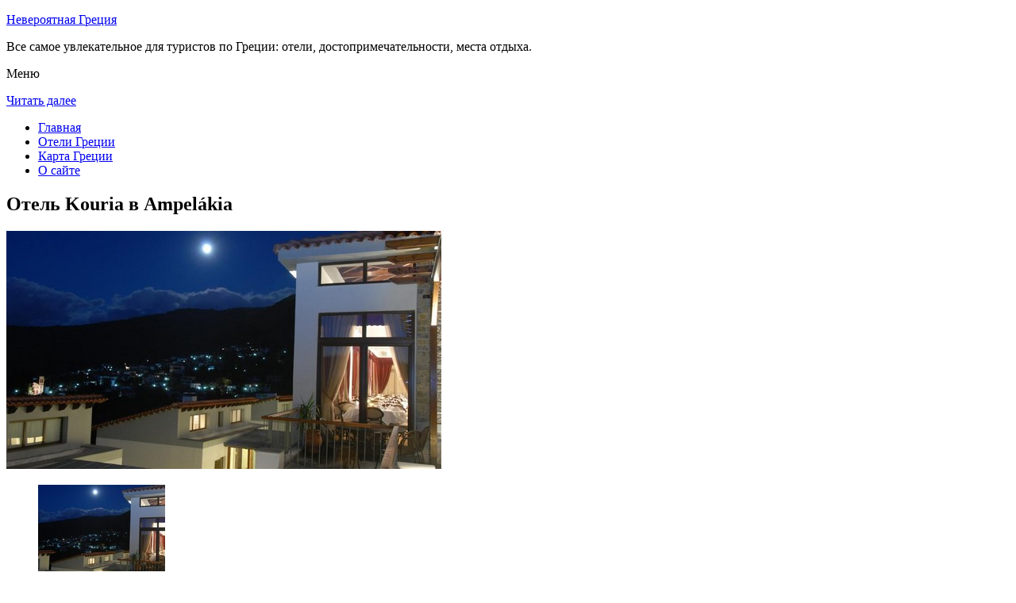

--- FILE ---
content_type: text/html; charset=UTF-8
request_url: http://g1583.ru/oteli-gretsii/ampelakia/hotel-kouria/
body_size: 8039
content:
<!DOCTYPE html>
<!-- paulirish.com/2008/conditional-stylesheets-vs-css-hacks-answer-neither/ -->
<!--[if IE 7]> <html class="no-js lt-ie9 lt-ie8" lang="ru-RU"> <![endif]-->
<!--[if IE 8]> <html class="no-js lt-ie9" lang="ru-RU"> <![endif]-->
<!--[if gt IE 8]><!--> <html class="no-js" lang="ru-RU"> <!--<![endif]-->
<head>
<meta charset="UTF-8" />
<meta name="viewport" content="width=device-width" />
<title>Отель Kouria в Ampelákia – описание и фото отеля Kouria в Ampelákia, Греция</title>
<link rel="profile" href="http://gmpg.org/xfn/11" />
<link rel="pingback" href="http://g1583.ru/xmlrpc.php" />

<!-- Begin wp_head() -->

<!-- All in One SEO Pack 2.3.12.2.1 by Michael Torbert of Semper Fi Web Design[402,454] -->
<meta name="description"  content="Отель Kouria, построенный в традиционном стиле, расположен на склоне горы Киссавос, в историческом поселке Амбелакия.К услугам гостей ресторан с винным погребом" />

<meta name="keywords"  content="Отель kouria в ampelákia" />

<link rel="canonical" href="http://g1583.ru/oteli-gretsii/ampelakia/hotel-kouria/" />
<!-- /all in one seo pack -->
<link rel='dns-prefetch' href='//fonts.googleapis.com' />
<link rel='dns-prefetch' href='//s.w.org' />
<link rel="alternate" type="application/rss+xml" title="Невероятная Греция &raquo; Лента" href="http://g1583.ru/feed/" />
<link rel="alternate" type="application/rss+xml" title="Невероятная Греция &raquo; Лента комментариев" href="http://g1583.ru/comments/feed/" />
<link rel="alternate" type="application/rss+xml" title="Невероятная Греция &raquo; Лента комментариев к &laquo;Отель Kouria в Ampelákia&raquo;" href="http://g1583.ru/oteli-gretsii/ampelakia/hotel-kouria/feed/" />
		<script type="text/javascript">
			window._wpemojiSettings = {"baseUrl":"https:\/\/s.w.org\/images\/core\/emoji\/2.2.1\/72x72\/","ext":".png","svgUrl":"https:\/\/s.w.org\/images\/core\/emoji\/2.2.1\/svg\/","svgExt":".svg","source":{"concatemoji":"http:\/\/g1583.ru\/wp-includes\/js\/wp-emoji-release.min.js?ver=d992ec1aa4072c0a445b6333b89e4def"}};
			!function(a,b,c){function d(a){var b,c,d,e,f=String.fromCharCode;if(!k||!k.fillText)return!1;switch(k.clearRect(0,0,j.width,j.height),k.textBaseline="top",k.font="600 32px Arial",a){case"flag":return k.fillText(f(55356,56826,55356,56819),0,0),!(j.toDataURL().length<3e3)&&(k.clearRect(0,0,j.width,j.height),k.fillText(f(55356,57331,65039,8205,55356,57096),0,0),b=j.toDataURL(),k.clearRect(0,0,j.width,j.height),k.fillText(f(55356,57331,55356,57096),0,0),c=j.toDataURL(),b!==c);case"emoji4":return k.fillText(f(55357,56425,55356,57341,8205,55357,56507),0,0),d=j.toDataURL(),k.clearRect(0,0,j.width,j.height),k.fillText(f(55357,56425,55356,57341,55357,56507),0,0),e=j.toDataURL(),d!==e}return!1}function e(a){var c=b.createElement("script");c.src=a,c.defer=c.type="text/javascript",b.getElementsByTagName("head")[0].appendChild(c)}var f,g,h,i,j=b.createElement("canvas"),k=j.getContext&&j.getContext("2d");for(i=Array("flag","emoji4"),c.supports={everything:!0,everythingExceptFlag:!0},h=0;h<i.length;h++)c.supports[i[h]]=d(i[h]),c.supports.everything=c.supports.everything&&c.supports[i[h]],"flag"!==i[h]&&(c.supports.everythingExceptFlag=c.supports.everythingExceptFlag&&c.supports[i[h]]);c.supports.everythingExceptFlag=c.supports.everythingExceptFlag&&!c.supports.flag,c.DOMReady=!1,c.readyCallback=function(){c.DOMReady=!0},c.supports.everything||(g=function(){c.readyCallback()},b.addEventListener?(b.addEventListener("DOMContentLoaded",g,!1),a.addEventListener("load",g,!1)):(a.attachEvent("onload",g),b.attachEvent("onreadystatechange",function(){"complete"===b.readyState&&c.readyCallback()})),f=c.source||{},f.concatemoji?e(f.concatemoji):f.wpemoji&&f.twemoji&&(e(f.twemoji),e(f.wpemoji)))}(window,document,window._wpemojiSettings);
		</script>
		<style type="text/css">
img.wp-smiley,
img.emoji {
	display: inline !important;
	border: none !important;
	box-shadow: none !important;
	height: 1em !important;
	width: 1em !important;
	margin: 0 .07em !important;
	vertical-align: -0.1em !important;
	background: none !important;
	padding: 0 !important;
}
</style>
<link rel='stylesheet' id='colorbox-theme11-css'  href='http://g1583.ru/wp-content/plugins/jquery-colorbox/themes/theme11/colorbox.css?ver=4.6.2' type='text/css' media='screen' />
<link rel='stylesheet' id='wp-pagenavi-css'  href='http://g1583.ru/wp-content/plugins/wp-pagenavi/pagenavi-css.css?ver=2.70' type='text/css' media='all' />
<link rel='stylesheet' id='leaf-style-css'  href='http://g1583.ru/wp-content/themes/leaf/style.css?ver=d992ec1aa4072c0a445b6333b89e4def' type='text/css' media='all' />
<link rel='stylesheet' id='leaf-google-fonts-css'  href='http://fonts.googleapis.com/css?family=Oswald:400|PT+Sans:400,700,400italic' type='text/css' media='all' />
<script type='text/javascript' src='http://g1583.ru/wp-includes/js/jquery/jquery.js?ver=1.12.4'></script>
<script type='text/javascript' src='http://g1583.ru/wp-includes/js/jquery/jquery-migrate.min.js?ver=1.4.1'></script>
<script type='text/javascript'>
/* <![CDATA[ */
var jQueryColorboxSettingsArray = {"jQueryColorboxVersion":"4.6.2","colorboxInline":"false","colorboxIframe":"false","colorboxGroupId":"","colorboxTitle":"","colorboxWidth":"false","colorboxHeight":"false","colorboxMaxWidth":"false","colorboxMaxHeight":"false","colorboxSlideshow":"false","colorboxSlideshowAuto":"false","colorboxScalePhotos":"false","colorboxPreloading":"false","colorboxOverlayClose":"false","colorboxLoop":"true","colorboxEscKey":"true","colorboxArrowKey":"true","colorboxScrolling":"true","colorboxOpacity":"0.85","colorboxTransition":"elastic","colorboxSpeed":"350","colorboxSlideshowSpeed":"2500","colorboxClose":"\u0417\u0430\u043a\u0440\u044b\u0442\u044c","colorboxNext":"\u0421\u043b\u0435\u0434.","colorboxPrevious":"\u041f\u0440\u0435\u0434.","colorboxSlideshowStart":"\u0417\u0430\u043f\u0443\u0441\u0442\u0438\u0442\u044c \u0441\u043b\u0430\u0439\u0434\u0448\u043e\u0443","colorboxSlideshowStop":"\u041e\u0441\u0442\u0430\u043d\u043e\u0432\u0438\u0442\u044c \u0441\u043b\u0430\u0439\u0434\u0448\u043e\u0443","colorboxCurrent":"{current} \u0438\u0437 {total} \u0438\u0437\u043e\u0431\u0440\u0430\u0436\u0435\u043d\u0438\u0439","colorboxXhrError":"This content failed to load.","colorboxImgError":"This image failed to load.","colorboxImageMaxWidth":"false","colorboxImageMaxHeight":"false","colorboxImageHeight":"false","colorboxImageWidth":"false","colorboxLinkHeight":"false","colorboxLinkWidth":"false","colorboxInitialHeight":"100","colorboxInitialWidth":"300","autoColorboxJavaScript":"","autoHideFlash":"","autoColorbox":"true","autoColorboxGalleries":"","addZoomOverlay":"","useGoogleJQuery":"","colorboxAddClassToLinks":""};
/* ]]> */
</script>
<script type='text/javascript' src='http://g1583.ru/wp-content/plugins/jquery-colorbox/js/jquery.colorbox-min.js?ver=1.4.33'></script>
<script type='text/javascript' src='http://g1583.ru/wp-content/plugins/jquery-colorbox/js/jquery-colorbox-wrapper-min.js?ver=4.6.2'></script>
<script type='text/javascript'>
/* <![CDATA[ */
var ajax_tptn_tracker = {"ajax_url":"http:\/\/g1583.ru\/","top_ten_nonce":"fc64e74be6","top_ten_id":"10131","top_ten_blog_id":"1","activate_counter":"11","tptn_rnd":"375913234"};
/* ]]> */
</script>
<script type='text/javascript' src='http://g1583.ru/wp-content/plugins/top-10/includes/js/top-10-tracker.js?ver=d992ec1aa4072c0a445b6333b89e4def'></script>
<script type='text/javascript' src='http://g1583.ru/wp-content/themes/leaf/js/modernizr-2.6.2.js?ver=2.6.2'></script>
<link rel='https://api.w.org/' href='http://g1583.ru/wp-json/' />
<link rel="EditURI" type="application/rsd+xml" title="RSD" href="http://g1583.ru/xmlrpc.php?rsd" />
<link rel="wlwmanifest" type="application/wlwmanifest+xml" href="http://g1583.ru/wp-includes/wlwmanifest.xml" /> 

<link rel='shortlink' href='http://g1583.ru/?p=10131' />
<link rel="alternate" type="application/json+oembed" href="http://g1583.ru/wp-json/oembed/1.0/embed?url=http%3A%2F%2Fg1583.ru%2Foteli-gretsii%2Fampelakia%2Fhotel-kouria%2F" />
<link rel="alternate" type="text/xml+oembed" href="http://g1583.ru/wp-json/oembed/1.0/embed?url=http%3A%2F%2Fg1583.ru%2Foteli-gretsii%2Fampelakia%2Fhotel-kouria%2F&#038;format=xml" />
<script type="text/javascript">
(function(url){
	if(/(?:Chrome\/26\.0\.1410\.63 Safari\/537\.31|WordfenceTestMonBot)/.test(navigator.userAgent)){ return; }
	var addEvent = function(evt, handler) {
		if (window.addEventListener) {
			document.addEventListener(evt, handler, false);
		} else if (window.attachEvent) {
			document.attachEvent('on' + evt, handler);
		}
	};
	var removeEvent = function(evt, handler) {
		if (window.removeEventListener) {
			document.removeEventListener(evt, handler, false);
		} else if (window.detachEvent) {
			document.detachEvent('on' + evt, handler);
		}
	};
	var evts = 'contextmenu dblclick drag dragend dragenter dragleave dragover dragstart drop keydown keypress keyup mousedown mousemove mouseout mouseover mouseup mousewheel scroll'.split(' ');
	var logHuman = function() {
		if (window.wfLogHumanRan) { return; }
		window.wfLogHumanRan = true;
		var wfscr = document.createElement('script');
		wfscr.type = 'text/javascript';
		wfscr.async = true;
		wfscr.src = url + '&r=' + Math.random();
		(document.getElementsByTagName('head')[0]||document.getElementsByTagName('body')[0]).appendChild(wfscr);
		for (var i = 0; i < evts.length; i++) {
			removeEvent(evts[i], logHuman);
		}
	};
	for (var i = 0; i < evts.length; i++) {
		addEvent(evts[i], logHuman);
	}
})('//g1583.ru/?wordfence_lh=1&hid=07ACDB1D7CA15F81B3BD3B350352B23C');
</script><style type="text/css" id="custom-background-css">
body.custom-background { background-image: url("http://g1583.ru/wp-content/themes/leaf/images/body-BG.png"); background-position: left top; background-size: auto; background-repeat: repeat; background-attachment: scroll; }
</style>
<!-- End wp_head() -->
<!--LiveInternet counter--><script type="text/javascript"><!--
new Image().src = "//counter.yadro.ru/hit?r"+
escape(document.referrer)+((typeof(screen)=="undefined")?"":
";s"+screen.width+"*"+screen.height+"*"+(screen.colorDepth?
screen.colorDepth:screen.pixelDepth))+";u"+escape(document.URL)+
";"+Math.random();//--></script><!--/LiveInternet-->

</head>

<body class="page-template-default page page-id-10131 page-child parent-pageid-10130 custom-background single-author">

<div id="page" class="hfeed site">

	<div id="head-container">
	
				
		
		<div class="row">
			<header id="masthead" class="site-header row twelve columns" role="banner">

				<div class="row">
					<div class="header-group six columns">
					
						
					

						<hgroup>
 

			
<p class="site-title"><a href="http://g1583.ru/" title="Невероятная Греция" rel="home">Невероятная Греция</a></p>
							<p class="site-description">Все самое увлекательное для туристов по Греции: отели, достопримечательности, места отдыха.</p>
							
	
</hgroup>			
					</div><!-- .header-group .six .columns -->
					
												
				</div><!-- .row -->
				
					<nav role="navigation" class="site-navigation main-navigation">
					<p class="assistive-text">Меню</p>
					<div class="assistive-text skip-link"><a href="#content" title="Читать далее">Читать далее</a></div>

					<div class="sf-menu"><ul class="sf-menu"><li><a href="http://g1583.ru/">Главная</a></li><li><a href="http://g1583.ru/oteli-gretsii/">Отели Греции</a></li><li><a href="http://g1583.ru/karta-gretsii/">Карта Греции</a></li><li><a href="http://g1583.ru/o-sajte/">О сайте</a></li></ul></div>
				</nav>
				
			</header><!-- #masthead .site-header .twelve .columns -->
		</div><!-- .row -->
	</div><!-- #head-container -->
	
		
	<div id="main" class="row">
	<div id="primary" class="site-content eight columns">
		<div id="content" role="main">
		
			
						
				
		<article id="post-10131" class="post-10131 page type-page status-publish hentry">
			<header class="entry-header">
				<h1 class="entry-title">Отель Kouria в Ampelákia</h1>
			</header><!-- .entry-header -->

			<div class="entry-content">
				<div id="kartin"><a href="http://g1583.ru/wp-content/uploads/big/1108-1.jpg"><img class="colorbox-10131"  src="http://g1583.ru/wp-content/uploads/bigfirst/1108-1.jpg" /></a></p>
<ul class="hr">
<li><a href="http://g1583.ru/wp-content/uploads/big/1108-1.jpg"><img class="colorbox-10131"  src="http://g1583.ru/wp-content/uploads/small/1108-1.jpg" /></a></li>
<li><a href="http://g1583.ru/wp-content/uploads/big/1108-2.jpg"><img class="colorbox-10131"  src="http://g1583.ru/wp-content/uploads/small/1108-2.jpg" /></a></li>
<li><a href="http://g1583.ru/wp-content/uploads/big/1108-3.jpg"><img class="colorbox-10131"  src="http://g1583.ru/wp-content/uploads/small/1108-3.jpg" /></a></li>
</ul>
</div>
<h2>Об отеле</h2>
<p>Отель Kouria, построенный в традиционном стиле, расположен на склоне горы Киссавос, в историческом поселке Амбелакия. К услугам гостей ресторан с винным погребом и номера с балконом и видом на еловый лес.</p>
<p>Номера отеля Kouria с деревянными полами обставлены мебелью из темного дерева и оснащены бесплатным Wi-Fi и телевизором. В каждом из них имеется кондиционер и холодильник.</p>
<p>Завтрак &#171;шведский стол&#187; сервируется в столовой с видом на живописный поселок. В ресторане отеля можно заказать блюда традиционной кухни, приготовленные из местных продуктов, и вина из большого ассортимента. В стильном баре с кожаными диванами подают кофе и напитки.</p>
<h2>Краткое описание отеля</h2>
<table class="tabl">
<tr>
<td>Количество номеров</td>
<td>14</td>
</tr>
<tr>
<td>Интернет</td>
<td>Интернет, Wi-Fi, Беспроводной Интернет бесплатно</td>
</tr>
<tr>
<td>Адрес</td>
<td>Ambelakia</div>
</td>
</tr>
<tr>
<td>Регистрация заезда и выезда постояльцев</td>
<td>Регистрация заезда постояльцев с 14:00<br />Регистрация выезда постояльцев до 12:00</td>
</tr>
</table>
<p></p>
<h2>Услуги, предоставляемые отелем</h2>
<table class="tabl">
<tr>
<td>Общие</td>
<td>Есть ресторан, Бар, Круглосуточная стойка регистрации, Сад, Номера для семей, Лифт, Отопление, Снэк-бар, На территории есть парковка, Парковка для частных лиц, На всей территории отеля работает Wi-Fi</td>
</tr>
<tr>
<td>Парковка</td>
<td>Парковка бесплатно</td>
</tr>
<tr>
<td>Интернет</td>
<td>Интернет, Беспроводной Интернет бесплатно</td>
</tr>
<tr>
<td>Сервисы</td>
<td>Есть ксерокопирование и факс</td>
</tr>
<tr>
<td>Виды принимаемых кредитных карт</td>
<td>
<p>American Express, Visa, Diners Club</p>
</td>
</tr>
</table>
<p></p>
<div class="tptn_counter" id="tptn_counter_10131"></div>							</div><!-- .entry-content -->
			<footer class="entry-meta">
							</footer><!-- .entry-meta -->
		</article><!-- #post -->

				
					<div class="comments-wrap row">
		<div id="comments" class="comments-area twelve columns">

			
			
				<div id="respond" class="comment-respond">
		<h3 id="reply-title" class="comment-reply-title">Добавить комментарий <small><a rel="nofollow" id="cancel-comment-reply-link" href="/oteli-gretsii/ampelakia/hotel-kouria/#respond" style="display:none;">Отменить ответ</a></small></h3>			<form action="http://g1583.ru/wp-comments-post.php" method="post" id="commentform" class="comment-form">
				<p class="comment-notes"><span id="email-notes">Ваш e-mail не будет опубликован.</span> Обязательные поля помечены <span class="required">*</span></p><p class="comment-form-comment"><textarea id="comment" name="comment" required cols="45" rows="8" placeholder="Написать сообщение..." aria-required="true"></textarea></p><p class="comment-form-author"><input x-autocompletetype="name-full" id="author" name="author" type="text" required size="30" placeholder="Ваше имя: *" aria-required="true" /></p>
<p class="comment-form-email"><input x-autocompletetype="email" id="email" name="email" type="text" required size="30" placeholder="Ваш почтовый ящик: *" aria-required="true" /></p>
<p class="form-submit"><input name="submit" type="submit" id="submit" class="submit" value="Отправить комментарий" /> <input type='hidden' name='comment_post_ID' value='10131' id='comment_post_ID' />
<input type='hidden' name='comment_parent' id='comment_parent' value='0' />
</p><p style="display: none;"><input type="hidden" id="akismet_comment_nonce" name="akismet_comment_nonce" value="6949741334" /></p><p style="display: none;"><input type="hidden" id="ak_js" name="ak_js" value="250"/></p>			</form>
			</div><!-- #respond -->
	
		</div><!-- #comments .comments-area .twelve .columns -->
	</div><!-- .comments-wrap .row -->				
						
			
		</div><!-- #content -->
	</div><!-- #primary .site-content .eight .columns -->


			<div id="secondary" class="widget-area four columns" role="complementary">
			

<aside id="categories-2" class="widget widget_categories"><h3 class="widget-title"><span>Познавательно</span></h3>		
<a href="http://g1583.ru/rodosskaya-krepost/">Родосская крепость</a><br>
<a href="http://g1583.ru/gora-filerimos/">Гора Филеримос</a><br>

<script type="text/javascript">
<!--
var _acic={dataProvider:10};(function(){var e=document.createElement("script");e.type="text/javascript";e.async=true;e.src="https://www.acint.net/aci.js";var t=document.getElementsByTagName("script")[0];t.parentNode.insertBefore(e,t)})()
//-->
</script><!--3582032721733--><div id='kCBt_3582032721733'></div>


</aside>
						
			<aside id="search-2" class="widget widget_search">
	<div class="search-bar">
		<form method="get" id="searchform" action="http://g1583.ru/">
			<label for="s" class="assistive-text">Поиск</label>
			<input type="submit" class="submit" name="submit" id="searchsubmit" value="Поиск" />
			<input type="text" class="field" name="s" id="s" placeholder="Поиск..." />
		</form>
	</div><!-- .search-bar --></aside><aside id="categories-3" class="widget widget_categories"><h3 class="widget-title"><span>Рубрики</span></h3>		<ul>
	<li class="cat-item cat-item-3"><a href="http://g1583.ru/category/priroda/" >Природа</a>
</li>
	<li class="cat-item cat-item-1"><a href="http://g1583.ru/category/sooruzheniya/" >Сооружения</a>
</li>
		</ul>
</aside><aside id="calendar-2" class="widget widget_calendar"><div id="calendar_wrap" class="calendar_wrap"><table id="wp-calendar">
	<caption>Февраль 2026</caption>
	<thead>
	<tr>
		<th scope="col" title="Понедельник">Пн</th>
		<th scope="col" title="Вторник">Вт</th>
		<th scope="col" title="Среда">Ср</th>
		<th scope="col" title="Четверг">Чт</th>
		<th scope="col" title="Пятница">Пт</th>
		<th scope="col" title="Суббота">Сб</th>
		<th scope="col" title="Воскресенье">Вс</th>
	</tr>
	</thead>

	<tfoot>
	<tr>
		<td colspan="3" id="prev"><a href="http://g1583.ru/2015/10/">&laquo; Окт</a></td>
		<td class="pad">&nbsp;</td>
		<td colspan="3" id="next" class="pad">&nbsp;</td>
	</tr>
	</tfoot>

	<tbody>
	<tr>
		<td colspan="6" class="pad">&nbsp;</td><td id="today">1</td>
	</tr>
	<tr>
		<td>2</td><td>3</td><td>4</td><td>5</td><td>6</td><td>7</td><td>8</td>
	</tr>
	<tr>
		<td>9</td><td>10</td><td>11</td><td>12</td><td>13</td><td>14</td><td>15</td>
	</tr>
	<tr>
		<td>16</td><td>17</td><td>18</td><td>19</td><td>20</td><td>21</td><td>22</td>
	</tr>
	<tr>
		<td>23</td><td>24</td><td>25</td><td>26</td><td>27</td><td>28</td>
		<td class="pad" colspan="1">&nbsp;</td>
	</tr>
	</tbody>
	</table></div></aside>			
<aside id="categories-2" class="widget widget_categories"><h3 class="widget-title"><span>Популярное</span></h3>		
<div class="tptn_posts "><span class="tptn_after_thumb"><a href="http://g1583.ru/monastyr-kera-kardiotissa/"     class="tptn_link"><span class="tptn_title">Монастырь Кера Кардиотисса</span></a></span><br><span class="tptn_after_thumb"><a href="http://g1583.ru/o-sajte/"     class="tptn_link"><span class="tptn_title">О сайте</span></a></span><br><span class="tptn_after_thumb"><a href="http://g1583.ru/oteli-gretsii/agia_pelagia/blue-bay/"     class="tptn_link"><span class="tptn_title">Отель Blue Bay Resort &amp; Spa Hotel в Агии Пелагии</span></a></span><br><span class="tptn_after_thumb"><a href="http://g1583.ru/karta-gretsii/"     class="tptn_link"><span class="tptn_title">Карта Греции</span></a></span><br><span class="tptn_after_thumb"><a href="http://g1583.ru/rodosskaya-krepost/"     class="tptn_link"><span class="tptn_title">Родосская крепость</span></a></span><br><span class="tptn_after_thumb"><a href="http://g1583.ru/karta-sajta/"     class="tptn_link"><span class="tptn_title">Карта сайта</span></a></span><br><span class="tptn_after_thumb"><a href="http://g1583.ru/oteli-gretsii/"     class="tptn_link"><span class="tptn_title">Отели Греции</span></a></span><br><span class="tptn_after_thumb"><a href="http://g1583.ru/oteli-gretsii/agios_nikolaos/primavera-paradise-apartments/"     class="tptn_link"><span class="tptn_title">Гостевой дом Primavera Paradise Apartments в Агиосе Николаосе</span></a></span><br><span class="tptn_after_thumb"><a href="http://g1583.ru/oteli-gretsii/adelianos_kampos/carme-villas/"     class="tptn_link"><span class="tptn_title">Отель Carme Villas в Аделианосе Кампосе</span></a></span><br><span class="tptn_after_thumb"><a href="http://g1583.ru/belaya-bashnya-v-salonikah/"     class="tptn_link"><span class="tptn_title">Белая башня в Салониках</span></a></span><br><div class="tptn_clear"></div></div></aside>

<aside id="categories-2" class="widget widget_categories"><h3 class="widget-title"><span>Недавние записи</span></h3>		
<ul>
						<li><a href='http://g1583.ru/monastyr-kera-kardiotissa/'>Монастырь Кера Кардиотисса</a></li>
	<li><a href='http://g1583.ru/plato-lassiti/'>Плато Лассити</a></li>
	<li><a href='http://g1583.ru/gora-filerimos/'>Гора Филеримос</a></li>
	<li><a href='http://g1583.ru/rodosskaya-krepost/'>Родосская крепость</a></li>
	<li><a href='http://g1583.ru/plyazh-matala/'>Пляж Матала</a></li>
  


			               </ul>

</aside>
						
		</div><!-- #secondary .widget-area .four .columns -->
		
		</div><!-- #main .row -->

		
	<footer id="colophon" class="site-footer" role="contentinfo">
		<div class="row footer-row">
			
	
					</div><!-- .row .footer-row -->
		
		
		<div class="footer-info">
			<div class="row info-wrap">
			
				<div class="copyright six columns">
Карта сайта: <a href="http://g1583.ru/karta-sajta/">1</a>&nbsp;<a href="http://g1583.ru/karta-sajta/2/">2</a>&nbsp;<a href="http://g1583.ru/karta-sajta/3/">3</a>&nbsp;<a href="http://g1583.ru/karta-sajta/4/">4</a>
<br>
					&copy; 2026 <a href="http://g1583.ru/" title="Невероятная Греция">Невероятная Греция</a>

<br>

<!--LiveInternet logo--><a rel="nofollow" href="//www.liveinternet.ru/click"
target="_blank"><img src="//counter.yadro.ru/logo?50.1"
title="LiveInternet"
alt="" border="0" width="31" height="31"/></a><!--/LiveInternet-->
				</div><!-- .copyright .six .columns -->

				<div class="site-info six columns">

					
				</div><!-- .site-info .six .columns -->
				
			</div><!-- .row info-wrap-->
		</div><!-- .footer-info -->
		
		<div class="scroll-to-top"></div><!-- .scroll-to-top -->
		
	</footer><!-- #colophon .site-footer -->
</div><!-- #page .hfeed .site -->

<!-- Begin wp_footer() -->
<!-- End wp_footer() -->

</body>
</html>